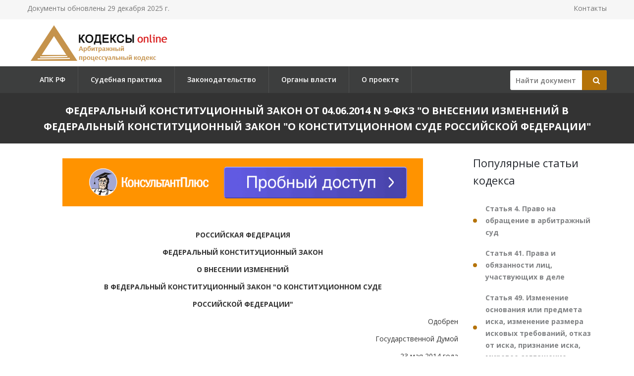

--- FILE ---
content_type: text/html; charset=utf-8
request_url: https://apkrfkod.ru/zakonodatelstvo/federalnyi-konstitutsionnyi-zakon-ot-04062014-n-9-fkz/
body_size: 46963
content:

<!DOCTYPE html PUBLIC "-//W3C//DTD XHTML 1.0 Transitional//EN" "http://www.w3.org/TR/xhtml1/DTD/xhtml1-transitional.dtd">
<html>
<head>
    <meta http-equiv="Content-Type" content="text/html; charset=utf-8" />
    <title>Федеральный конституционный закон от 04.06.2014 N 9-ФКЗ</title>
    <meta name="description" content="Федеральный конституционный закон от 04.06.2014 N 9-ФКЗ. О внесении изменений в Федеральный конституционный закон О Конституционном Суде Российской Федерации" />
    <link rel="canonical" href="https://apkrfkod.ru/zakonodatelstvo/federalnyi-konstitutsionnyi-zakon-ot-04062014-n-9-fkz/" />

    <meta name="viewport" content="width=device-width, initial-scale=1.0" />

    <link href="/static/css/bootstrap.css" rel="stylesheet">
    <link href="/static/css/revolution-slider.css" rel="stylesheet">
    <link href="/static/css/style.css" rel="stylesheet">
    <!--Favicon-->
    <link rel="shortcut icon" href="/favicon.ico" type="image/x-icon">
    <link rel="icon" href="/favicon.ico" type="image/x-icon">
    <!-- Responsive -->
    <meta http-equiv="X-UA-Compatible" content="IE=edge">
    <meta name="viewport" content="width=device-width, initial-scale=1.0, maximum-scale=1.0, user-scalable=0">
    <link href="/static/css/responsive.css" rel="stylesheet">
    <!--[if lt IE 9]><script src="https://cdnjs.cloudflare.com/ajax/libs/html5shiv/3.7.3/html5shiv.js"></script><![endif]-->
    <!--[if lt IE 9]><script src="/static/js/respond.js"></script><![endif]-->
    <style type="text/css">.fancybox-margin{margin-right:16px;}</style>

    <script>window.yaContextCb = window.yaContextCb || []</script>
    <script src="https://yandex.ru/ads/system/context.js" async></script>

</head>

<body>
<div class="page-wrapper">

    <!-- Preloader -->
    <div class="preloader" style="display: none;"></div>

    <!-- Main Header-->
    <header class="main-header">
        <!-- Header Top -->
        <div class="header-top">
            <div class="auto-container clearfix">
                <!--Top Left-->
                <div class="top-left pull-left">
                    <ul class="links-nav clearfix">
                        <li><p>Документы обновлены 29 декабря 2025 г.</p></li>
                    </ul>
                </div>

                <!--Top Right-->
                
                <div class="top-right pull-right">
                    <ul class="links-nav clearfix">
                        <li><a href="/kontakty/">Контакты</a></li>
                    </ul>
                </div>
                
            </div>
        </div><!-- Header Top End -->

        <!--Header-Upper-->
        <div class="header-upper">
            <div class="auto-container">
                <div class="clearfix">

                    <div class="pull-left logo-outer">
                        <div class="logo"><a href="/"><img src="/static/img/logo-apkrfkod.ru.png" alt="" title=""></a></div>
                    </div>

                </div>
            </div>
        </div>

        <!--Header-Lower-->
        <div class="header-lower">
            <!--Background Layer-->
            <div class="bg-layer"></div>


            <div class="auto-container">
                <div class="nav-outer clearfix">
                    <!-- Main Menu -->
                    <nav class="main-menu">
    <div class="navbar-header">
        <!-- Toggle Button -->
        <button type="button" class="navbar-toggle" data-toggle="collapse" data-target=".navbar-collapse">
        <span class="icon-bar"></span>
        <span class="icon-bar"></span>
        <span class="icon-bar"></span>
        </button>
    </div>
    <div class="navbar-collapse collapse clearfix">
        <ul class="navigation clearfix">
            
                
                    
                        <li><a href="/" title="">АПК РФ</a></li>
                    
                
                    
                        <li><a href="/pract/" title="">Судебная практика</a></li>
                    
                
                    
                        <li class="dropdown"><a href="/zakonodatelstvo/" title="">Законодательство</a>
                        
                            <ul>
                            
                                <li><a href="/sroki-apk-rf/" title="Сроки АПК РФ">Сроки АПК РФ</a></li>
                            
                                <li><a href="/proizvodstvo-apk-rf/" title="Производство АПК РФ">Производство АПК РФ</a></li>
                            
                                <li><a href="/sudebnye-rashody-apk-rf/" title="Судебные расходы АПК РФ">Судебные расходы АПК РФ</a></li>
                            
                                <li><a href="/mezhdunarodnyy-kommercheskiy-arbitrazh/" title="Международный коммерческий арбитраж">Международный коммерческий арбитраж</a></li>
                            
                                <li><a href="/arbitrazhnyy-upravlyayuschiy-pri-bankrotstve/" title="Арбитражный управляющий при банкротстве">Арбитражный управляющий при банкротстве</a></li>
                            
                                <li><a href="/obespechenie-iska-v-arbitrazhnom-sude/" title="Обеспечение иска в арбитражном суде">Обеспечение иска в арбитражном суде</a></li>
                            
                                <li><a href="/shtrafy-apk-rf/" title="Штрафы АПК РФ">Штрафы АПК РФ</a></li>
                            
                            </ul>
                        
                    
                
                    
                        <li><a href="/authority/" title="">Органы власти</a></li>
                    
                
                    
                        <li><a href="/o-proekte/" title="">О проекте</a></li>
                    
                
            
        </ul>
    </div>
</nav>


                    <!-- Main Menu End-->

                    <div class="btn-outer sidebar">
                    <div class="theme-btn quote-btn">

                        <!-- Search Form -->
<div class="search-box">
    <form action="/search/" method="get" id="search">
        <div class="form-group">
            <input class="search__box" id="id_findline" name="term" placeholder="Найти документ" type="text" value="">
            <button class="search__submit" type="submit" id="search-btn"><span class="icon fa fa-search"></span></button>
        </div>
    </form>
</div>

                    </a>
                    </div>

                </div>
            </div>
        </div>

        <!--Sticky Header-->
        <div class="sticky-header">
            <div class="auto-container clearfix">
                <!--Logo-->
                <div class="logo pull-left">
                    <a href="/" class="img-responsive"><img src="/static/img/logo-apkrfkod.ru.png" alt="Transpo" title="Transpo"></a>
                </div>

                <!--Right Col-->
                <div class="right-col pull-right">
                    <!-- Main Menu -->
                    <nav class="main-menu">
                        <div class="navbar-header">
                            <!-- Toggle Button -->
                            <button type="button" class="navbar-toggle" data-toggle="collapse" data-target=".navbar-collapse">
                            <span class="icon-bar"></span>
                            <span class="icon-bar"></span>
                            <span class="icon-bar"></span>
                            </button>
                        </div>

                        <div class="navbar-collapse collapse clearfix">
                            <ul class="navigation clearfix">
                                <nav class="main-menu">
    <div class="navbar-header">
        <!-- Toggle Button -->
        <button type="button" class="navbar-toggle" data-toggle="collapse" data-target=".navbar-collapse">
        <span class="icon-bar"></span>
        <span class="icon-bar"></span>
        <span class="icon-bar"></span>
        </button>
    </div>
    <div class="navbar-collapse collapse clearfix">
        <ul class="navigation clearfix">
            
                
                    
                        <li><a href="/" title="">АПК РФ</a></li>
                    
                
                    
                        <li><a href="/pract/" title="">Судебная практика</a></li>
                    
                
                    
                        <li class="dropdown"><a href="/zakonodatelstvo/" title="">Законодательство</a>
                        
                            <ul>
                            
                                <li><a href="/sroki-apk-rf/" title="Сроки АПК РФ">Сроки АПК РФ</a></li>
                            
                                <li><a href="/proizvodstvo-apk-rf/" title="Производство АПК РФ">Производство АПК РФ</a></li>
                            
                                <li><a href="/sudebnye-rashody-apk-rf/" title="Судебные расходы АПК РФ">Судебные расходы АПК РФ</a></li>
                            
                                <li><a href="/mezhdunarodnyy-kommercheskiy-arbitrazh/" title="Международный коммерческий арбитраж">Международный коммерческий арбитраж</a></li>
                            
                                <li><a href="/arbitrazhnyy-upravlyayuschiy-pri-bankrotstve/" title="Арбитражный управляющий при банкротстве">Арбитражный управляющий при банкротстве</a></li>
                            
                                <li><a href="/obespechenie-iska-v-arbitrazhnom-sude/" title="Обеспечение иска в арбитражном суде">Обеспечение иска в арбитражном суде</a></li>
                            
                                <li><a href="/shtrafy-apk-rf/" title="Штрафы АПК РФ">Штрафы АПК РФ</a></li>
                            
                            </ul>
                        
                    
                
                    
                        <li><a href="/authority/" title="">Органы власти</a></li>
                    
                
                    
                        <li><a href="/o-proekte/" title="">О проекте</a></li>
                    
                
            
        </ul>
    </div>
</nav>


                            </ul>
                        </div>
                    </nav><!-- Main Menu End-->
                </div>

            </div>
        </div><!--End Sticky Header-->

    </header>
    <!--End Main Header -->


        <section class="page-title">
            <div class="auto-container">
                <h1>Федеральный конституционный закон от 04.06.2014 N 9-ФКЗ
&quot;О внесении изменений в Федеральный конституционный закон &quot;О Конституционном Суде Российской Федерации&quot;</h1>
            </div>
        </section>


    <!--Sidebar Page-->
    <div class="sidebar-page-container sec-pdd-120-100">
        <!--Tabs Box-->
        <div class="auto-container">
            <div class="row clearfix">
                <!--Content Side-->
                <div class="content-side col-lg-9 col-md-8 col-sm-12 col-xs-12 padd-right-50">

                    <div class="banner_max">
<!--AdFox START-->
<!--yandex_lawsites-kod-->
<!--Площадка: apkrfkod.ru / все страницы / 728*90 верх-->
<!--Категория: <не задана>-->
<!--Тип баннера: 728*90 верх-->
<div id="adfox_165632940687635351"></div>
<script>
    window.yaContextCb.push(()=>{
        Ya.adfoxCode.createAdaptive({
            ownerId: 692978,
            containerId: 'adfox_165632940687635351',
            params: {
                p1: 'cuoyj',
                p2: 'hsga'
            }
        }, ['desktop', 'tablet', 'phone'], {
            tabletWidth: 830,
            phoneWidth: 480,
            isAutoReloads: false
        })
    })
</script>
</div>

                    <!--Default News Post-->
                        <div class="default-news-post">
                            <div class="inner-box wow fadeInUp" data-wow-delay="0ms" data-wow-duration="1500ms">
                                <div class="lower-content">
                                    <div class="text">
                                        <p class="pCenter"> РОССИЙСКАЯ ФЕДЕРАЦИЯ </p> <p class="pCenter"> ФЕДЕРАЛЬНЫЙ КОНСТИТУЦИОННЫЙ ЗАКОН </p> <p class="pCenter"> О ВНЕСЕНИИ ИЗМЕНЕНИЙ </p> <p class="pCenter"> В ФЕДЕРАЛЬНЫЙ КОНСТИТУЦИОННЫЙ ЗАКОН "О КОНСТИТУЦИОННОМ СУДЕ </p> <p class="pCenter"> РОССИЙСКОЙ ФЕДЕРАЦИИ" </p> <p class="pRight"> Одобрен </p> <p class="pRight"> Государственной Думой </p> <p class="pRight"> 23 мая 2014 года </p> <p class="pRight"> Одобрен </p> <p class="pRight"> Советом Федерации </p> <p class="pRight"> 28 мая 2014 года </p>  <p class="pBoth"> Статья 1 </p> <p class="pBoth"> Внести в Федеральный конституционный закон от 21 июля 1994 года N <a href="/zakonodatelstvo/federalnyi-konstitutsionnyi-zakon-ot-21071994-n-1-fkz/">1-ФКЗ</a> "О Конституционном Суде Российской Федерации" (Собрание законодательства Российской Федерации, 1994, N 13, ст. 1447; 2001, N 7, ст. 607; N 51, ст. 4824; 2005, N 15, ст. 1273; 2009, N 23, ст. 2754; 2010, N 45, ст. 5742) следующие изменения: </p> <p class="pBoth"> 1) часть первую статьи 3 дополнить пунктом 5.1 следующего содержания: </p> <p class="pBoth"> "5.1) проверяет на соответствие Конституции Российской Федерации вопрос, выносимый на референдум Российской Федерации в соответствии с федеральным конституционным законом, регулирующим проведение референдума Российской Федерации;"; </p> <p class="pBoth"> 2) часть вторую статьи 4 изложить в следующей редакции: </p> <p class="pBoth"> "Конституционный Суд Российской Федерации правомочен осуществлять свою деятельность при наличии двух третей от общего числа судей."; </p> <p class="pBoth"> 3) часть четвертую статьи 9 изложить в следующей редакции: </p> <p class="pBoth"> "Если в случае выбытия судьи из состава Конституционного Суда Российской Федерации число судей окажется менее двух третей от общего числа судей, представление о назначении другого лица на вакантное место судьи вносится Президентом Российской Федерации в Совет Федерации не позднее месяца со дня открытия вакансии."; </p> <p class="pBoth"> 4) в статье 12: </p> <p class="pBoth"> а) в части первой слова "начатому с его участием, или до назначения на должность нового судьи" заменить словами "слушание по которому проведено с его участием"; </p> <p class="pBoth"> б) дополнить новой частью второй следующего содержания: </p> <p class="pBoth"> "Если в случае выбытия судьи из состава Конституционного Суда Российской Федерации по основанию, указанному в пункте 2 или 3 части первой статьи 18 настоящего Федерального конституционного закона, число судей окажется менее двух третей от общего числа судей, он продолжает исполнять обязанности судьи до назначения на должность нового судьи."; </p> <p class="pBoth"> в) часть вторую считать частью третьей; </p> <p class="pBoth"> 5) часть пятую статьи 18 изложить в следующей редакции: </p> <p class="pBoth"> "Прекращение полномочий судьи Конституционного Суда Российской Федерации по основанию, указанному в пункте 6, 7 или 8 части первой настоящей статьи, производится Советом Федерации по представлению Конституционного Суда Российской Федерации, принятому большинством не менее двух третей голосов от числа действующих судей."; </p> <p class="pBoth"> 6) в статье 23: </p> <p class="pBoth"> а) в части пятой слова "от общего числа" заменить словами "от числа действующих"; </p> <p class="pBoth"> б) в части шестой слова ", не позднее двух месяцев со дня открытия вакансии" исключить; </p> <p class="pBoth"> 7) в пункте 4 части первой статьи 24 слова "кандидатуры руководителей аппарата и Секретариата" заменить словами "кандидатуры руководителя аппарата и руководителя Секретариата"; </p> <p class="pBoth"> 8) в части второй статьи 30 слова "общего числа судей" заменить словами "числа действующих судей"; </p> <p class="pBoth"> 9) в части третьей статьи 38 в первом предложении слова "с копиями в количестве тридцати экземпляров" заменить словами "с одной копией", второе предложение исключить; </p> <p class="pBoth"> 10) часть вторую статьи 40 дополнить пунктом 5 следующего содержания: </p> <p class="pBoth"> "5) не может быть признано допустимым в связи с истечением на момент подачи индивидуальной или коллективной жалобы на нарушение законом конституционных прав и свобод предусмотренного статьей 97 настоящего Федерального конституционного закона срока со дня завершения рассмотрения в суде конкретного дела, в котором применен оспариваемый закон."; </p> <p class="pBoth"> 11) в части первой статьи 41 слова ", которое должно быть завершено не позднее двух месяцев с момента регистрации обращения" исключить; </p> <p class="pBoth"> 12) в части первой статьи 42 слова "месяца с момента завершения предварительного изучения обращения судьей (судьями)" заменить словами "трех месяцев с момента регистрации обращения"; </p> <p class="pBoth"> 13) в статье 43: </p> <p class="pBoth"> а) в части первой: </p> <p class="pBoth"> в пункте 3 слова "предусмотренных статьей 47.1 настоящего Федерального конституционного закона" заменить словами "когда обращение направлено в соответствии с частью первой статьи 85 или частью второй статьи 101 настоящего Федерального конституционного закона в связи с принятием решения межгосударственным органом по защите прав и свобод человека"; </p> <p class="pBoth"> дополнить пунктом 4 следующего содержания: </p> <p class="pBoth"> "4) акт, конституционность которого оспаривается, был отменен или утратил силу, за исключением случаев, когда он продолжает применяться к правоотношениям, возникшим в период его действия."; </p> <p class="pBoth"> б) часть вторую признать утратившей силу; </p> <p class="pBoth"> 14) части первую и вторую статьи 47.1 изложить в следующей редакции: </p> <p class="pBoth"> "Конституционный Суд Российской Федерации может рассматривать и разрешать дела о соответствии Конституции Российской Федерации указанных в пункте 1 части первой статьи 3 настоящего Федерального конституционного закона нормативных правовых актов, проверять по жалобе на нарушение конституционных прав и свобод граждан конституционность закона, примененного в конкретном деле, или проверять по запросу суда конституционность закона, подлежащего применению в конкретном деле, без проведения слушания, если придет к выводу о том, что вопрос о конституционности нормативного правового акта может быть разрешен на основании содержащихся в ранее принятых постановлениях Конституционного Суда Российской Федерации правовых позиций и проведение слушания не является необходимым для обеспечения прав заявителя - гражданина или объединения граждан. </p> <p class="pBoth"> Ходатайство с возражением против применения процедуры разрешения дела без проведения слушания вправе подать орган государственной власти в случае, когда предполагается разбирательство дела о соответствии Конституции Российской Федерации принятого соответствующим органом государственной власти нормативного правового акта, или заявитель."; </p> <p class="pBoth"> 15) в части второй статьи 71 слова "в пунктах 1, 2, 3, 3.1 и 4" заменить словами "в пунктах 1, 2, 3, 3.1, 4 и 5.1"; </p> <p class="pBoth"> 16) в части четвертой статьи 72 слова "общего числа судей" заменить словами "числа действующих судей"; </p> <p class="pBoth"> 17) часть первую статьи 85 дополнить словами "или вопреки официально принятому межгосударственным органом по защите прав и свобод человека решению, в котором констатируется нарушение в Российской Федерации прав и свобод человека при применении соответствующего нормативного акта или договора и необходимость внесения в них изменений, устраняющих отмеченные нарушения"; </p> <p class="pBoth"> 18) пункт 2 статьи 97 изложить в следующей редакции: </p> <p class="pBoth"> "2) закон применен в конкретном деле, рассмотрение которого завершено в суде, при этом жалоба должна быть подана в срок не позднее одного года после рассмотрения дела в суде."; </p> <p class="pBoth"> 19) статью 101 дополнить частью второй следующего содержания: </p> <p class="pBoth"> "Суд при пересмотре в случаях, установленных процессуальным законодательством, дела в связи с принятием межгосударственным органом по защите прав и свобод человека решения, в котором констатируется нарушение в Российской Федерации прав и свобод человека при применении закона либо отдельных его положений, придя к выводу, что вопрос о возможности применения соответствующего закона может быть решен только после подтверждения его соответствия Конституции Российской Федерации, обращается с запросом в Конституционный Суд Российской Федерации о проверке конституционности этого закона.". </p>  <p class="pBoth"> Статья 2 </p> <p class="pBoth"> Настоящий Федеральный конституционный закон вступает в силу со дня его официального опубликования. </p> <p class="pRight"> Президент </p> <p class="pRight"> Российской Федерации </p> <p class="pRight"> В.ПУТИН </p> <p class="pBoth"> Москва, Кремль </p> <p class="pBoth"> 4 июня 2014 года </p> <p class="pBoth"> N 9-ФКЗ </p>
                                    </div>
                                </div>
                             </div>
                        </div>
                </div><!--End Content Side-->

                <!--Sidebar-->
                <div class="col-lg-3 col-md-4 col-sm-6 col-xs-12">
    <aside class="sidebar">
        <!-- Recent Posts -->
        <div class="sidebar-widget item-margin-bot-60 recent-posts wow fadeInUp" data-wow-delay="0ms" data-wow-duration="1500ms">

            
            <div class="sidebar-title"><h2>Популярные статьи кодекса</h2></div>
            <ul class="list">
                
                <li><a href="/statja-4/" title="#"><strong>Статья 4. Право на обращение в арбитражный суд</strong></a></li>
                
                <li><a href="/statja-41/" title="#"><strong>Статья 41. Права и обязанности лиц, участвующих в деле</strong></a></li>
                
                <li><a href="/statja-49/" title="#"><strong>Статья 49. Изменение основания или предмета иска, изменение размера исковых требований, отказ от иска, признание иска, мировое соглашение</strong></a></li>
                
                <li><a href="/statja-125/" title="#"><strong>Статья 125. Форма и содержание искового заявления</strong></a></li>
                
                <li><a href="/statja-126/" title="#"><strong>Статья 126. Документы, прилагаемые к исковому заявлению</strong></a></li>
                
            </ul>
            
            
                <div class="sidebar-title"><h2>Популярные законы</h2></div>
                <ul class="list">
                    
                    <li><a href="/zakonodatelstvo/federalnyi-zakon-ot-26102002-n-127-fz/" title="Федеральный закон от 26.10.2002 N 127-ФЗ
(ред. от 23.05.2025)
"><strong>Федеральный закон от 26.10.2002 N 127-ФЗ
(ред. от 23.05.2025)
</strong>&quot;О несостоятельности (банкротстве)&quot;</a></li>
                    
                    <li><a href="/zakonodatelstvo/federalnyi-zakon-ot-29122015-n-382-fz/" title="Федеральный закон от 29.12.2015 N 382-ФЗ
(ред. от 08.08.2024)
"><strong>Федеральный закон от 29.12.2015 N 382-ФЗ
(ред. от 08.08.2024)
</strong>&quot;Об арбитраже (третейском разбирательстве) в Российской Федерации&quot;</a></li>
                    
                    <li><a href="/zakonodatelstvo/federalnyi-zakon-ot-22122008-n-262-fz/" title="Федеральный закон от 22.12.2008 N 262-ФЗ
(ред. от 14.07.2022)
"><strong>Федеральный закон от 22.12.2008 N 262-ФЗ
(ред. от 14.07.2022)
</strong>&quot;Об обеспечении доступа к информации о деятельности судов в Российской Федерации&quot;</a></li>
                    
                    <li><a href="/zakonodatelstvo/federalnyi-zakon-ot-30042010-n-68-fz/" title="Федеральный закон от 30.04.2010 N 68-ФЗ
(ред. от 05.12.2022)
"><strong>Федеральный закон от 30.04.2010 N 68-ФЗ
(ред. от 05.12.2022)
</strong>&quot;О компенсации за нарушение права на судопроизводство в разумный срок или права на исполнение судебного акта в разумный срок&quot;</a></li>
                    
                    <li><a href="/zakonodatelstvo/federalnyi-zakon-ot-24072002-n-96-fz/" title="Федеральный закон от 24.07.2002 N 96-ФЗ
(ред. от 30.12.2021)
"><strong>Федеральный закон от 24.07.2002 N 96-ФЗ
(ред. от 30.12.2021)
</strong>&quot;О введении в действие Арбитражного процессуального кодекса Российской Федерации&quot;</a></li>
                    
                    <li><a href="/zakonodatelstvo/federalnyi-zakon-ot-24072002-n-102-fz/" title="Федеральный закон от 24.07.2002 N 102-ФЗ
(ред. от 08.12.2020)
"><strong>Федеральный закон от 24.07.2002 N 102-ФЗ
(ред. от 08.12.2020)
</strong>&quot;О третейских судах в Российской Федерации&quot;</a></li>
                    
                    <li><a href="/zakonodatelstvo/federalnyi-zakon-ot-27072010-n-193-fz/" title="Федеральный закон от 27.07.2010 N 193-ФЗ
(ред. от 26.07.2019)
"><strong>Федеральный закон от 27.07.2010 N 193-ФЗ
(ред. от 26.07.2019)
</strong>&quot;Об альтернативной процедуре урегулирования споров с участием посредника (процедуре медиации)&quot;</a></li>
                    
                    <li><a href="/zakonodatelstvo/federalnyi-konstitutsionnyi-zakon-ot-28041995-n-1-fkz/" title="Федеральный конституционный закон от 28.04.1995 N 1-ФКЗ
(ред. от 29.07.2018)
"><strong>Федеральный конституционный закон от 28.04.1995 N 1-ФКЗ
(ред. от 29.07.2018)
</strong>&quot;Об арбитражных судах в Российской Федерации&quot;</a></li>
                    
                </ul>
            

            <div class="sidebar-title"><h2>Законодательство</h2></div>
            <ul class="list">
                
                <li><a href="/zakonodatelstvo/apelljatsionnoe-opredelenie-apelljatsionnoi-kollegii-verkhovnogo-suda-rf-ot-20112025/" title="Апелляционное определение Апелляционной коллегии Верховного Суда РФ от 20.11.2025 N АПЛ25-330
"><strong>Апелляционное определение Апелляционной коллегии Верховного Суда РФ от 20.11.2025 N АПЛ25-330
</strong>&quot;Об оставлении без изменения решения Верховного Суда РФ от 12.08.2025 N АКПИ25-491, которым было отказано в удовлетворении искового заявления о признании частично незаконным распоряжения Правительства РФ от 22.09.2005 N 1490-р&quot;</a></li>
                
                <li><a href="/zakonodatelstvo/ukaz-prezidenta-rf-ot-14112025-n-840/" title="Указ Президента РФ от 14.11.2025 N 840
"><strong>Указ Президента РФ от 14.11.2025 N 840
</strong>&quot;О назначении судей федеральных судов и о представителях Президента Российской Федерации в квалификационных коллегиях судей субъектов Российской Федерации&quot;</a></li>
                
                <li><a href="/zakonodatelstvo/rasporjazhenie-pravitelstva-rf-ot-27102025-n-3016-r/" title="Распоряжение Правительства РФ от 27.10.2025 N 3016-р
"><strong>Распоряжение Правительства РФ от 27.10.2025 N 3016-р
</strong>&quot;О внесении изменений в состав Правительственной комиссии по обеспечению реализации мер по предупреждению банкротства стратегических предприятий и организаций, а также организаций оборонно-промышленного комплекса, утвержденный распоряжением Правительства РФ от 04.08.2006 N 1080-р&quot;</a></li>
                
                <li><a href="/zakonodatelstvo/rasporjazhenie-pravitelstva-rf-ot-04082006-n-1080-r/" title="Распоряжение Правительства РФ от 04.08.2006 N 1080-р
(ред. от 27.10.2025)
"><strong>Распоряжение Правительства РФ от 04.08.2006 N 1080-р
(ред. от 27.10.2025)
</strong>&quot;О составе Правительственной комиссии по обеспечению реализации мер по предупреждению банкротства стратегических предприятий и организаций, а также организаций оборонно-промышленного комплекса&quot;</a></li>
                
                <li><a href="/zakonodatelstvo/rasporjazhenie-fns-rossii-ot-24102025-n-407/" title="Распоряжение ФНС России от 24.10.2025 N 407@
"><strong>Распоряжение ФНС России от 24.10.2025 N 407@
</strong>&quot;О проведении пилотного проекта по привлечению медиаторов при урегулировании разногласий, возникающих в налоговых правоотношениях&quot;</a></li>
                
                <li><a href="/zakonodatelstvo/prikaz-kaznacheistva-rossii-ot-20102025-n-319/" title="Приказ Казначейства России от 20.10.2025 N 319
"><strong>Приказ Казначейства России от 20.10.2025 N 319
</strong>&quot;О внесении изменений в отдельные приказы Федерального казначейства&quot;</a></li>
                
                <li><a href="/zakonodatelstvo/prikaz-kaznacheistva-rossii-ot-23122016-n-488/" title="Приказ Казначейства России от 23.12.2016 N 488
(ред. от 20.10.2025)
"><strong>Приказ Казначейства России от 23.12.2016 N 488
(ред. от 20.10.2025)
</strong>&quot;Об организации и ведении работы по представлению в судебных органах интересов Федерального казначейства, территориальных органов Федерального казначейства и Федерального казенного учреждения &quot;Центр по обеспечению деятельности Казначейства России&quot;</a></li>
                
                <li><a href="/zakonodatelstvo/apelljatsionnoe-opredelenie-apelljatsionnoi-kollegii-verkhovnogo-suda-rf-ot-07102025/" title="Апелляционное определение Апелляционной коллегии Верховного Суда РФ от 07.10.2025 N АПЛ25-266
"><strong>Апелляционное определение Апелляционной коллегии Верховного Суда РФ от 07.10.2025 N АПЛ25-266
</strong>&quot;Об оставлении без изменения определения Верховного Суда РФ от 11.07.2025 N АКПИ25-182, которым прекращено производство по делу о признании недействующими абзаца шестого пункта 15.1, абзаца пятого пункта 15.3, абзаца первого пункта 15.7, пункта 15.8 Регламента взаимодействия Федеральной службы по надзору в сфере природопользования, ее территориальных органов и подведомственных ей федеральных государственных бюджетных учреждений - центров лабораторного анализа и технических измерений по федеральным округам и дирекций по техническому обеспечению надзора на море, утвержденного приказом Федеральной службы по надзору в сфере природопользования от 25.04.2023 N 200, приложения 7 к данному Регламенту&quot;</a></li>
                
                <li><a href="/zakonodatelstvo/ukaz-prezidenta-rf-ot-06102025-n-706/" title="Указ Президента РФ от 06.10.2025 N 706
"><strong>Указ Президента РФ от 06.10.2025 N 706
</strong>&quot;О назначении судей федеральных судов и о представителях Президента Российской Федерации в квалификационных коллегиях судей субъектов Российской Федерации&quot;</a></li>
                
                <li><a href="/zakonodatelstvo/apelljatsionnoe-opredelenie-apelljatsionnoi-kollegii-verkhovnogo-suda-rf-ot-02102025/" title="Апелляционное определение Апелляционной коллегии Верховного Суда РФ от 02.10.2025 N АПЛ25-255
Об оставлении без изменения решения Верховного Суда РФ от 24.06.2025 N АКПИ25-261, которым отказано в удовлетворении административного искового заявления о признании недействующим абзаца восьмого письма ФАС России от 24.01.2025 N МШ/5676/25 "><strong>Апелляционное определение Апелляционной коллегии Верховного Суда РФ от 02.10.2025 N АПЛ25-255
Об оставлении без изменения решения Верховного Суда РФ от 24.06.2025 N АКПИ25-261, которым отказано в удовлетворении административного искового заявления о признании недействующим абзаца восьмого письма ФАС России от 24.01.2025 N МШ/5676/25 </strong>&quot;По вопросу рассмотрения заявок участников закупок, предложивших к поставке лекарственный препарат с использованием активного вещества Дапаглифлозин&quot;&quot;</a></li>
                
            </ul>
            <div class="goto"><a href="/zakonodatelstvo/">Все документы >></a><div>
        </div>

    </aside>
</div>

                <!--End Sidebar-->


            </div>
        </div>
    </div>
                <!--End Content Side-->



</div>
    <!--Main Footer-->
    <footer class="main-footer"">
        <!--Footer Upper-->
        <!-- <div class="footer-upper">
            <div class="auto-container">
                <div class="row clearfix">
                    <div class="col-lg-3 col-md-3 col-sm-6 col-xs-12 column">
                        <div class="footer-widget about-widget">
                            <figure><img src="/static/img/logo-apkrfkod.ru.png" alt=""></figure>

                        </div>
                    </div>

                    <div class="col-lg-3 col-md-3 col-sm-6 col-xs-12 column">
                        <div class="footer-widget links-widget">
                        <h4></h4>
                            <ul>
                                <li></li>
                            </ul>
                        </div>
                    </div>

                    <div class="col-lg-3 col-md-3 col-sm-6 col-xs-12 column">
                        <div class="footer-widget links-widget">
                            <h4></h4>
                            <ul>
                                <li></li>
                            </ul>
                        </div>
                    </div>


                </div>

            </div>
        </div> -->
        <!--Footer Bottom-->
        <div class="footer-bottom">
            <div class="auto-container">
                <div class="outer-box clearfix">
                    <!--Copyright-->
                    <div class="pull-left">
                        <div class="copyright">Кодексы.Онлайн,  2025</br/>
                            Проект реализуется при поддержке журнала <a href="https://lawinfo.ru/journals/4/arbitraznyi-i-grazdanskii-process" target="_blank">«Арбитражный и гражданский процесс»</a>.</br/>
                            Служба поддержки сайта: <a href="mailto:kodeksy@bk.ru">kodeksy@bk.ru</a>.</br/>
                            <a href="/kontakty/">Контакты</a> | <a href="/o-proekte/">О проекте</a> | <a href="/politic-pd/">Политика ПД</a> 
                        </div>
                    </div>
                </div>
            </div>
        </div>

        <!-- Yandex.Metrika counter --> <script type="text/javascript" > (function (d, w, c) { (w[c] = w[c] || []).push(function() { try { w.yaCounter36884820 = new Ya.Metrika({ id:36884820, clickmap:true, trackLinks:true, accurateTrackBounce:true, webvisor:true }); } catch(e) { } }); var n = d.getElementsByTagName("script")[0], s = d.createElement("script"), f = function () { n.parentNode.insertBefore(s, n); }; s.type = "text/javascript"; s.async = true; s.src = "https://mc.yandex.ru/metrika/watch.js"; if (w.opera == "[object Opera]") { d.addEventListener("DOMContentLoaded", f, false); } else { f(); } })(document, window, "yandex_metrika_callbacks"); </script> <noscript><div><img src="https://mc.yandex.ru/watch/36884820" style="position:absolute; left:-9999px;" alt="" /></div></noscript> <!-- /Yandex.Metrika counter -->

    </footer>

<!--End pagewrapper-->

<!--Scroll to top-->
<div class="scroll-to-top scroll-to-target" data-target=".main-header" style="display: none;"><span class="icon flaticon-airplane-1"></span></div>


<script src="/static/js/jquery.js"></script>
<script src="/static/js/bootstrap.min.js"></script>
<script src="/static/js/revolution.min.js"></script>
<script src="/static/js/jquery.fancybox.pack.js"></script>
<script src="/static/js/jquery.fancybox-media.js"></script>
<script src="/static/js/jquery-ui.min.js"></script>
<script src="/static/js/owl.js"></script>
<script src="/static/js/wow.js"></script>
<script src="/static/js/script.js"></script>


<div id="ui-datepicker-div" class="ui-datepicker ui-widget ui-widget-content ui-helper-clearfix ui-corner-all"></div>
</body>
</html>
